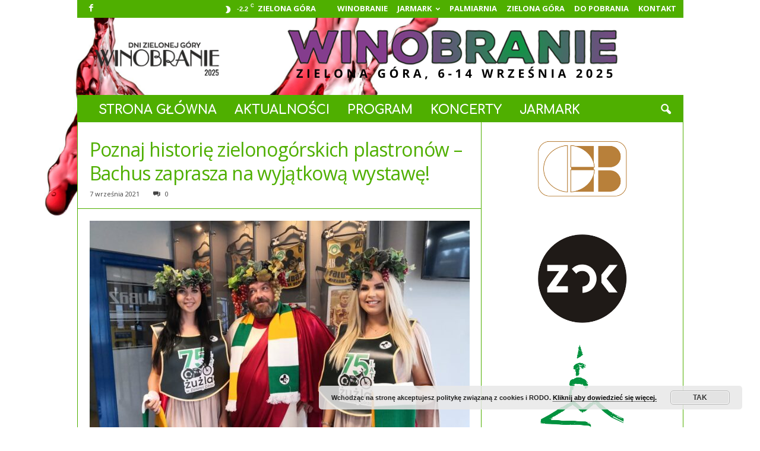

--- FILE ---
content_type: text/html; charset=UTF-8
request_url: https://winobranie.zgora.pl/poznaj-historie-zielonogorskich-plastronow-bachus-zaprasza-na-wyjatkowa-wystawe/
body_size: 17538
content:
<!doctype html >
<!--[if IE 8]>    <html class="ie8" lang="pl-PL"> <![endif]-->
<!--[if IE 9]>    <html class="ie9" lang="pl-PL"> <![endif]-->
<!--[if gt IE 8]><!--> <html lang="pl-PL"> <!--<![endif]-->
<head>
    <title>Poznaj historię zielonogórskich plastronów &#8211; Bachus zaprasza na wyjątkową wystawę! | Winobranie</title>
    <meta charset="UTF-8" />
    <meta name="viewport" content="width=device-width, initial-scale=1.0">
    <link rel="pingback" href="https://winobranie.zgora.pl/xmlrpc.php" />
    <meta name='robots' content='max-image-preview:large' />
<meta property="og:image" content="https://winobranie.zgora.pl/wp-content/uploads/2021/09/241169974_257678232890794_5926243663361727788_n.jpg" /><meta name="author" content="winobranie">
<link rel="icon" type="image/png" href="https://winobranie.zgora.pl/wp-content/uploads/2016/08/gronafavi.ico"><link rel='dns-prefetch' href='//www.googletagmanager.com' />
<link rel='dns-prefetch' href='//fonts.googleapis.com' />
<link rel="alternate" type="application/rss+xml" title="Winobranie &raquo; Kanał z wpisami" href="https://winobranie.zgora.pl/feed/" />
<link rel="alternate" type="application/rss+xml" title="Winobranie &raquo; Kanał z komentarzami" href="https://winobranie.zgora.pl/comments/feed/" />
<link rel="alternate" type="application/rss+xml" title="Winobranie &raquo; Poznaj historię zielonogórskich plastronów &#8211; Bachus zaprasza na wyjątkową wystawę! Kanał z komentarzami" href="https://winobranie.zgora.pl/poznaj-historie-zielonogorskich-plastronow-bachus-zaprasza-na-wyjatkowa-wystawe/feed/" />
<script type="text/javascript">
window._wpemojiSettings = {"baseUrl":"https:\/\/s.w.org\/images\/core\/emoji\/14.0.0\/72x72\/","ext":".png","svgUrl":"https:\/\/s.w.org\/images\/core\/emoji\/14.0.0\/svg\/","svgExt":".svg","source":{"concatemoji":"https:\/\/winobranie.zgora.pl\/wp-includes\/js\/wp-emoji-release.min.js?ver=6.3.7"}};
/*! This file is auto-generated */
!function(i,n){var o,s,e;function c(e){try{var t={supportTests:e,timestamp:(new Date).valueOf()};sessionStorage.setItem(o,JSON.stringify(t))}catch(e){}}function p(e,t,n){e.clearRect(0,0,e.canvas.width,e.canvas.height),e.fillText(t,0,0);var t=new Uint32Array(e.getImageData(0,0,e.canvas.width,e.canvas.height).data),r=(e.clearRect(0,0,e.canvas.width,e.canvas.height),e.fillText(n,0,0),new Uint32Array(e.getImageData(0,0,e.canvas.width,e.canvas.height).data));return t.every(function(e,t){return e===r[t]})}function u(e,t,n){switch(t){case"flag":return n(e,"\ud83c\udff3\ufe0f\u200d\u26a7\ufe0f","\ud83c\udff3\ufe0f\u200b\u26a7\ufe0f")?!1:!n(e,"\ud83c\uddfa\ud83c\uddf3","\ud83c\uddfa\u200b\ud83c\uddf3")&&!n(e,"\ud83c\udff4\udb40\udc67\udb40\udc62\udb40\udc65\udb40\udc6e\udb40\udc67\udb40\udc7f","\ud83c\udff4\u200b\udb40\udc67\u200b\udb40\udc62\u200b\udb40\udc65\u200b\udb40\udc6e\u200b\udb40\udc67\u200b\udb40\udc7f");case"emoji":return!n(e,"\ud83e\udef1\ud83c\udffb\u200d\ud83e\udef2\ud83c\udfff","\ud83e\udef1\ud83c\udffb\u200b\ud83e\udef2\ud83c\udfff")}return!1}function f(e,t,n){var r="undefined"!=typeof WorkerGlobalScope&&self instanceof WorkerGlobalScope?new OffscreenCanvas(300,150):i.createElement("canvas"),a=r.getContext("2d",{willReadFrequently:!0}),o=(a.textBaseline="top",a.font="600 32px Arial",{});return e.forEach(function(e){o[e]=t(a,e,n)}),o}function t(e){var t=i.createElement("script");t.src=e,t.defer=!0,i.head.appendChild(t)}"undefined"!=typeof Promise&&(o="wpEmojiSettingsSupports",s=["flag","emoji"],n.supports={everything:!0,everythingExceptFlag:!0},e=new Promise(function(e){i.addEventListener("DOMContentLoaded",e,{once:!0})}),new Promise(function(t){var n=function(){try{var e=JSON.parse(sessionStorage.getItem(o));if("object"==typeof e&&"number"==typeof e.timestamp&&(new Date).valueOf()<e.timestamp+604800&&"object"==typeof e.supportTests)return e.supportTests}catch(e){}return null}();if(!n){if("undefined"!=typeof Worker&&"undefined"!=typeof OffscreenCanvas&&"undefined"!=typeof URL&&URL.createObjectURL&&"undefined"!=typeof Blob)try{var e="postMessage("+f.toString()+"("+[JSON.stringify(s),u.toString(),p.toString()].join(",")+"));",r=new Blob([e],{type:"text/javascript"}),a=new Worker(URL.createObjectURL(r),{name:"wpTestEmojiSupports"});return void(a.onmessage=function(e){c(n=e.data),a.terminate(),t(n)})}catch(e){}c(n=f(s,u,p))}t(n)}).then(function(e){for(var t in e)n.supports[t]=e[t],n.supports.everything=n.supports.everything&&n.supports[t],"flag"!==t&&(n.supports.everythingExceptFlag=n.supports.everythingExceptFlag&&n.supports[t]);n.supports.everythingExceptFlag=n.supports.everythingExceptFlag&&!n.supports.flag,n.DOMReady=!1,n.readyCallback=function(){n.DOMReady=!0}}).then(function(){return e}).then(function(){var e;n.supports.everything||(n.readyCallback(),(e=n.source||{}).concatemoji?t(e.concatemoji):e.wpemoji&&e.twemoji&&(t(e.twemoji),t(e.wpemoji)))}))}((window,document),window._wpemojiSettings);
</script>
<style type="text/css">
img.wp-smiley,
img.emoji {
	display: inline !important;
	border: none !important;
	box-shadow: none !important;
	height: 1em !important;
	width: 1em !important;
	margin: 0 0.07em !important;
	vertical-align: -0.1em !important;
	background: none !important;
	padding: 0 !important;
}
</style>
	<link rel='stylesheet' id='wp-block-library-css' href='https://winobranie.zgora.pl/wp-includes/css/dist/block-library/style.min.css?ver=6.3.7' type='text/css' media='all' />
<style id='classic-theme-styles-inline-css' type='text/css'>
/*! This file is auto-generated */
.wp-block-button__link{color:#fff;background-color:#32373c;border-radius:9999px;box-shadow:none;text-decoration:none;padding:calc(.667em + 2px) calc(1.333em + 2px);font-size:1.125em}.wp-block-file__button{background:#32373c;color:#fff;text-decoration:none}
</style>
<style id='global-styles-inline-css' type='text/css'>
body{--wp--preset--color--black: #000000;--wp--preset--color--cyan-bluish-gray: #abb8c3;--wp--preset--color--white: #ffffff;--wp--preset--color--pale-pink: #f78da7;--wp--preset--color--vivid-red: #cf2e2e;--wp--preset--color--luminous-vivid-orange: #ff6900;--wp--preset--color--luminous-vivid-amber: #fcb900;--wp--preset--color--light-green-cyan: #7bdcb5;--wp--preset--color--vivid-green-cyan: #00d084;--wp--preset--color--pale-cyan-blue: #8ed1fc;--wp--preset--color--vivid-cyan-blue: #0693e3;--wp--preset--color--vivid-purple: #9b51e0;--wp--preset--gradient--vivid-cyan-blue-to-vivid-purple: linear-gradient(135deg,rgba(6,147,227,1) 0%,rgb(155,81,224) 100%);--wp--preset--gradient--light-green-cyan-to-vivid-green-cyan: linear-gradient(135deg,rgb(122,220,180) 0%,rgb(0,208,130) 100%);--wp--preset--gradient--luminous-vivid-amber-to-luminous-vivid-orange: linear-gradient(135deg,rgba(252,185,0,1) 0%,rgba(255,105,0,1) 100%);--wp--preset--gradient--luminous-vivid-orange-to-vivid-red: linear-gradient(135deg,rgba(255,105,0,1) 0%,rgb(207,46,46) 100%);--wp--preset--gradient--very-light-gray-to-cyan-bluish-gray: linear-gradient(135deg,rgb(238,238,238) 0%,rgb(169,184,195) 100%);--wp--preset--gradient--cool-to-warm-spectrum: linear-gradient(135deg,rgb(74,234,220) 0%,rgb(151,120,209) 20%,rgb(207,42,186) 40%,rgb(238,44,130) 60%,rgb(251,105,98) 80%,rgb(254,248,76) 100%);--wp--preset--gradient--blush-light-purple: linear-gradient(135deg,rgb(255,206,236) 0%,rgb(152,150,240) 100%);--wp--preset--gradient--blush-bordeaux: linear-gradient(135deg,rgb(254,205,165) 0%,rgb(254,45,45) 50%,rgb(107,0,62) 100%);--wp--preset--gradient--luminous-dusk: linear-gradient(135deg,rgb(255,203,112) 0%,rgb(199,81,192) 50%,rgb(65,88,208) 100%);--wp--preset--gradient--pale-ocean: linear-gradient(135deg,rgb(255,245,203) 0%,rgb(182,227,212) 50%,rgb(51,167,181) 100%);--wp--preset--gradient--electric-grass: linear-gradient(135deg,rgb(202,248,128) 0%,rgb(113,206,126) 100%);--wp--preset--gradient--midnight: linear-gradient(135deg,rgb(2,3,129) 0%,rgb(40,116,252) 100%);--wp--preset--font-size--small: 13px;--wp--preset--font-size--medium: 20px;--wp--preset--font-size--large: 36px;--wp--preset--font-size--x-large: 42px;--wp--preset--spacing--20: 0.44rem;--wp--preset--spacing--30: 0.67rem;--wp--preset--spacing--40: 1rem;--wp--preset--spacing--50: 1.5rem;--wp--preset--spacing--60: 2.25rem;--wp--preset--spacing--70: 3.38rem;--wp--preset--spacing--80: 5.06rem;--wp--preset--shadow--natural: 6px 6px 9px rgba(0, 0, 0, 0.2);--wp--preset--shadow--deep: 12px 12px 50px rgba(0, 0, 0, 0.4);--wp--preset--shadow--sharp: 6px 6px 0px rgba(0, 0, 0, 0.2);--wp--preset--shadow--outlined: 6px 6px 0px -3px rgba(255, 255, 255, 1), 6px 6px rgba(0, 0, 0, 1);--wp--preset--shadow--crisp: 6px 6px 0px rgba(0, 0, 0, 1);}:where(.is-layout-flex){gap: 0.5em;}:where(.is-layout-grid){gap: 0.5em;}body .is-layout-flow > .alignleft{float: left;margin-inline-start: 0;margin-inline-end: 2em;}body .is-layout-flow > .alignright{float: right;margin-inline-start: 2em;margin-inline-end: 0;}body .is-layout-flow > .aligncenter{margin-left: auto !important;margin-right: auto !important;}body .is-layout-constrained > .alignleft{float: left;margin-inline-start: 0;margin-inline-end: 2em;}body .is-layout-constrained > .alignright{float: right;margin-inline-start: 2em;margin-inline-end: 0;}body .is-layout-constrained > .aligncenter{margin-left: auto !important;margin-right: auto !important;}body .is-layout-constrained > :where(:not(.alignleft):not(.alignright):not(.alignfull)){max-width: var(--wp--style--global--content-size);margin-left: auto !important;margin-right: auto !important;}body .is-layout-constrained > .alignwide{max-width: var(--wp--style--global--wide-size);}body .is-layout-flex{display: flex;}body .is-layout-flex{flex-wrap: wrap;align-items: center;}body .is-layout-flex > *{margin: 0;}body .is-layout-grid{display: grid;}body .is-layout-grid > *{margin: 0;}:where(.wp-block-columns.is-layout-flex){gap: 2em;}:where(.wp-block-columns.is-layout-grid){gap: 2em;}:where(.wp-block-post-template.is-layout-flex){gap: 1.25em;}:where(.wp-block-post-template.is-layout-grid){gap: 1.25em;}.has-black-color{color: var(--wp--preset--color--black) !important;}.has-cyan-bluish-gray-color{color: var(--wp--preset--color--cyan-bluish-gray) !important;}.has-white-color{color: var(--wp--preset--color--white) !important;}.has-pale-pink-color{color: var(--wp--preset--color--pale-pink) !important;}.has-vivid-red-color{color: var(--wp--preset--color--vivid-red) !important;}.has-luminous-vivid-orange-color{color: var(--wp--preset--color--luminous-vivid-orange) !important;}.has-luminous-vivid-amber-color{color: var(--wp--preset--color--luminous-vivid-amber) !important;}.has-light-green-cyan-color{color: var(--wp--preset--color--light-green-cyan) !important;}.has-vivid-green-cyan-color{color: var(--wp--preset--color--vivid-green-cyan) !important;}.has-pale-cyan-blue-color{color: var(--wp--preset--color--pale-cyan-blue) !important;}.has-vivid-cyan-blue-color{color: var(--wp--preset--color--vivid-cyan-blue) !important;}.has-vivid-purple-color{color: var(--wp--preset--color--vivid-purple) !important;}.has-black-background-color{background-color: var(--wp--preset--color--black) !important;}.has-cyan-bluish-gray-background-color{background-color: var(--wp--preset--color--cyan-bluish-gray) !important;}.has-white-background-color{background-color: var(--wp--preset--color--white) !important;}.has-pale-pink-background-color{background-color: var(--wp--preset--color--pale-pink) !important;}.has-vivid-red-background-color{background-color: var(--wp--preset--color--vivid-red) !important;}.has-luminous-vivid-orange-background-color{background-color: var(--wp--preset--color--luminous-vivid-orange) !important;}.has-luminous-vivid-amber-background-color{background-color: var(--wp--preset--color--luminous-vivid-amber) !important;}.has-light-green-cyan-background-color{background-color: var(--wp--preset--color--light-green-cyan) !important;}.has-vivid-green-cyan-background-color{background-color: var(--wp--preset--color--vivid-green-cyan) !important;}.has-pale-cyan-blue-background-color{background-color: var(--wp--preset--color--pale-cyan-blue) !important;}.has-vivid-cyan-blue-background-color{background-color: var(--wp--preset--color--vivid-cyan-blue) !important;}.has-vivid-purple-background-color{background-color: var(--wp--preset--color--vivid-purple) !important;}.has-black-border-color{border-color: var(--wp--preset--color--black) !important;}.has-cyan-bluish-gray-border-color{border-color: var(--wp--preset--color--cyan-bluish-gray) !important;}.has-white-border-color{border-color: var(--wp--preset--color--white) !important;}.has-pale-pink-border-color{border-color: var(--wp--preset--color--pale-pink) !important;}.has-vivid-red-border-color{border-color: var(--wp--preset--color--vivid-red) !important;}.has-luminous-vivid-orange-border-color{border-color: var(--wp--preset--color--luminous-vivid-orange) !important;}.has-luminous-vivid-amber-border-color{border-color: var(--wp--preset--color--luminous-vivid-amber) !important;}.has-light-green-cyan-border-color{border-color: var(--wp--preset--color--light-green-cyan) !important;}.has-vivid-green-cyan-border-color{border-color: var(--wp--preset--color--vivid-green-cyan) !important;}.has-pale-cyan-blue-border-color{border-color: var(--wp--preset--color--pale-cyan-blue) !important;}.has-vivid-cyan-blue-border-color{border-color: var(--wp--preset--color--vivid-cyan-blue) !important;}.has-vivid-purple-border-color{border-color: var(--wp--preset--color--vivid-purple) !important;}.has-vivid-cyan-blue-to-vivid-purple-gradient-background{background: var(--wp--preset--gradient--vivid-cyan-blue-to-vivid-purple) !important;}.has-light-green-cyan-to-vivid-green-cyan-gradient-background{background: var(--wp--preset--gradient--light-green-cyan-to-vivid-green-cyan) !important;}.has-luminous-vivid-amber-to-luminous-vivid-orange-gradient-background{background: var(--wp--preset--gradient--luminous-vivid-amber-to-luminous-vivid-orange) !important;}.has-luminous-vivid-orange-to-vivid-red-gradient-background{background: var(--wp--preset--gradient--luminous-vivid-orange-to-vivid-red) !important;}.has-very-light-gray-to-cyan-bluish-gray-gradient-background{background: var(--wp--preset--gradient--very-light-gray-to-cyan-bluish-gray) !important;}.has-cool-to-warm-spectrum-gradient-background{background: var(--wp--preset--gradient--cool-to-warm-spectrum) !important;}.has-blush-light-purple-gradient-background{background: var(--wp--preset--gradient--blush-light-purple) !important;}.has-blush-bordeaux-gradient-background{background: var(--wp--preset--gradient--blush-bordeaux) !important;}.has-luminous-dusk-gradient-background{background: var(--wp--preset--gradient--luminous-dusk) !important;}.has-pale-ocean-gradient-background{background: var(--wp--preset--gradient--pale-ocean) !important;}.has-electric-grass-gradient-background{background: var(--wp--preset--gradient--electric-grass) !important;}.has-midnight-gradient-background{background: var(--wp--preset--gradient--midnight) !important;}.has-small-font-size{font-size: var(--wp--preset--font-size--small) !important;}.has-medium-font-size{font-size: var(--wp--preset--font-size--medium) !important;}.has-large-font-size{font-size: var(--wp--preset--font-size--large) !important;}.has-x-large-font-size{font-size: var(--wp--preset--font-size--x-large) !important;}
.wp-block-navigation a:where(:not(.wp-element-button)){color: inherit;}
:where(.wp-block-post-template.is-layout-flex){gap: 1.25em;}:where(.wp-block-post-template.is-layout-grid){gap: 1.25em;}
:where(.wp-block-columns.is-layout-flex){gap: 2em;}:where(.wp-block-columns.is-layout-grid){gap: 2em;}
.wp-block-pullquote{font-size: 1.5em;line-height: 1.6;}
</style>
<link rel='stylesheet' id='contact-form-7-css' href='https://winobranie.zgora.pl/wp-content/plugins/contact-form-7/includes/css/styles.css?ver=5.9.8' type='text/css' media='all' />
<link rel='stylesheet' id='google_font_open_sans-css' href='https://fonts.googleapis.com/css?family=Open+Sans%3A300%2C400%2C600%2C700&#038;subset=latin%2Clatin-ext&#038;ver=6.3.7' type='text/css' media='all' />
<link rel='stylesheet' id='google_font_roboto_cond-css' href='https://fonts.googleapis.com/css?family=Roboto%3A400%2C300%2C700%2C700italic%2C400italic%2C300italic&#038;subset=latin%2Clatin-ext&#038;ver=6.3.7' type='text/css' media='all' />
<link rel='stylesheet' id='google-fonts-style-css' href='https://fonts.googleapis.com/css?family=Comfortaa%3A400%2C700&#038;subset=latin%2Clatin-ext&#038;ver=6.3.7' type='text/css' media='all' />
<link rel='stylesheet' id='js_composer_front-css' href='https://winobranie.zgora.pl/wp-content/plugins/js_composer/assets/css/js_composer.min.css?ver=6.7.0' type='text/css' media='all' />
<link rel='stylesheet' id='td-theme-css' href='https://winobranie.zgora.pl/wp-content/themes/Newsmag/style.css?ver=3.0' type='text/css' media='all' />
<script type='text/javascript' src='https://winobranie.zgora.pl/wp-includes/js/jquery/jquery.min.js?ver=3.7.0' id='jquery-core-js'></script>
<script type='text/javascript' src='https://winobranie.zgora.pl/wp-includes/js/jquery/jquery-migrate.min.js?ver=3.4.1' id='jquery-migrate-js'></script>

<!-- Google Analytics snippet added by Site Kit -->
<script type='text/javascript' src='https://www.googletagmanager.com/gtag/js?id=UA-273551251-1' id='google_gtagjs-js' async></script>
<script id="google_gtagjs-js-after" type="text/javascript">
window.dataLayer = window.dataLayer || [];function gtag(){dataLayer.push(arguments);}
gtag('set', 'linker', {"domains":["winobranie.zgora.pl"]} );
gtag("js", new Date());
gtag("set", "developer_id.dZTNiMT", true);
gtag("config", "UA-273551251-1", {"anonymize_ip":true});
gtag("config", "G-XGRZ7DJZD5");
</script>

<!-- End Google Analytics snippet added by Site Kit -->
<link rel="https://api.w.org/" href="https://winobranie.zgora.pl/wp-json/" /><link rel="alternate" type="application/json" href="https://winobranie.zgora.pl/wp-json/wp/v2/posts/4558" /><link rel="EditURI" type="application/rsd+xml" title="RSD" href="https://winobranie.zgora.pl/xmlrpc.php?rsd" />
<meta name="generator" content="WordPress 6.3.7" />
<link rel="canonical" href="https://winobranie.zgora.pl/poznaj-historie-zielonogorskich-plastronow-bachus-zaprasza-na-wyjatkowa-wystawe/" />
<link rel='shortlink' href='https://winobranie.zgora.pl/?p=4558' />
<link rel="alternate" type="application/json+oembed" href="https://winobranie.zgora.pl/wp-json/oembed/1.0/embed?url=https%3A%2F%2Fwinobranie.zgora.pl%2Fpoznaj-historie-zielonogorskich-plastronow-bachus-zaprasza-na-wyjatkowa-wystawe%2F" />
<link rel="alternate" type="text/xml+oembed" href="https://winobranie.zgora.pl/wp-json/oembed/1.0/embed?url=https%3A%2F%2Fwinobranie.zgora.pl%2Fpoznaj-historie-zielonogorskich-plastronow-bachus-zaprasza-na-wyjatkowa-wystawe%2F&#038;format=xml" />
<meta name="generator" content="Site Kit by Google 1.107.0" /><!--[if lt IE 9]><script src="https://html5shim.googlecode.com/svn/trunk/html5.js"></script><![endif]-->
    <meta name="generator" content="Powered by WPBakery Page Builder - drag and drop page builder for WordPress."/>

<!-- JS generated by theme -->

<script>
    
    

	    var tdBlocksArray = []; //here we store all the items for the current page

	    //td_block class - each ajax block uses a object of this class for requests
	    function tdBlock() {
		    this.id = '';
		    this.block_type = 1; //block type id (1-234 etc)
		    this.atts = '';
		    this.td_column_number = '';
		    this.td_current_page = 1; //
		    this.post_count = 0; //from wp
		    this.found_posts = 0; //from wp
		    this.max_num_pages = 0; //from wp
		    this.td_filter_value = ''; //current live filter value
		    this.is_ajax_running = false;
		    this.td_user_action = ''; // load more or infinite loader (used by the animation)
		    this.header_color = '';
		    this.ajax_pagination_infinite_stop = ''; //show load more at page x
	    }


        // td_js_generator - mini detector
        (function(){
            var htmlTag = document.getElementsByTagName("html")[0];

            if ( navigator.userAgent.indexOf("MSIE 10.0") > -1 ) {
                htmlTag.className += ' ie10';
            }

            if ( !!navigator.userAgent.match(/Trident.*rv\:11\./) ) {
                htmlTag.className += ' ie11';
            }

            if ( /(iPad|iPhone|iPod)/g.test(navigator.userAgent) ) {
                htmlTag.className += ' td-md-is-ios';
            }

            var user_agent = navigator.userAgent.toLowerCase();
            if ( user_agent.indexOf("android") > -1 ) {
                htmlTag.className += ' td-md-is-android';
            }

            if ( -1 !== navigator.userAgent.indexOf('Mac OS X')  ) {
                htmlTag.className += ' td-md-is-os-x';
            }

            if ( /chrom(e|ium)/.test(navigator.userAgent.toLowerCase()) ) {
               htmlTag.className += ' td-md-is-chrome';
            }

            if ( -1 !== navigator.userAgent.indexOf('Firefox') ) {
                htmlTag.className += ' td-md-is-firefox';
            }

            if ( -1 !== navigator.userAgent.indexOf('Safari') && -1 === navigator.userAgent.indexOf('Chrome') ) {
                htmlTag.className += ' td-md-is-safari';
            }

        })();




        var tdLocalCache = {};

        ( function () {
            "use strict";

            tdLocalCache = {
                data: {},
                remove: function (resource_id) {
                    delete tdLocalCache.data[resource_id];
                },
                exist: function (resource_id) {
                    return tdLocalCache.data.hasOwnProperty(resource_id) && tdLocalCache.data[resource_id] !== null;
                },
                get: function (resource_id) {
                    return tdLocalCache.data[resource_id];
                },
                set: function (resource_id, cachedData) {
                    tdLocalCache.remove(resource_id);
                    tdLocalCache.data[resource_id] = cachedData;
                }
            };
        })();

    
    
var td_viewport_interval_list=[{"limitBottom":767,"sidebarWidth":251},{"limitBottom":1023,"sidebarWidth":339}];
var td_animation_stack_effect="type0";
var tds_animation_stack=true;
var td_animation_stack_specific_selectors=".entry-thumb, img";
var td_animation_stack_general_selectors=".td-animation-stack img, .post img";
var td_ajax_url="https:\/\/winobranie.zgora.pl\/wp-admin\/admin-ajax.php?td_theme_name=Newsmag&v=3.0";
var td_get_template_directory_uri="https:\/\/winobranie.zgora.pl\/wp-content\/themes\/Newsmag";
var tds_snap_menu="smart_snap_always";
var tds_logo_on_sticky="";
var tds_header_style="";
var td_please_wait="Prosz\u0119 czeka\u0107 ...";
var td_email_user_pass_incorrect="U\u017cytkownik lub has\u0142o niepoprawne!";
var td_email_user_incorrect="E-mail lub nazwa u\u017cytkownika jest niepoprawna!";
var td_email_incorrect="E-mail niepoprawny!";
var tds_more_articles_on_post_enable="";
var tds_more_articles_on_post_time_to_wait="";
var tds_more_articles_on_post_pages_distance_from_top=0;
var tds_theme_color_site_wide="#4faf00";
var tds_smart_sidebar="enabled";
var tdThemeName="Newsmag";
var td_magnific_popup_translation_tPrev="Poprzedni (Strza\u0142ka w lewo)";
var td_magnific_popup_translation_tNext="Nast\u0119pny (Strza\u0142ka w prawo)";
var td_magnific_popup_translation_tCounter="%curr% z %total%";
var td_magnific_popup_translation_ajax_tError="Zawarto\u015b\u0107 z %url% nie mo\u017ce by\u0107 za\u0142adowana.";
var td_magnific_popup_translation_image_tError="Obraz #%curr% nie mo\u017ce by\u0107 za\u0142adowany.";
var td_ad_background_click_link="";
var td_ad_background_click_target="";
</script>


<!-- Header style compiled by theme -->

<style>
    

body {
	background-color:#ffffff;
}
.td-header-border:before,
    .td-trending-now-title,
    .td_block_mega_menu .td_mega_menu_sub_cats .cur-sub-cat,
    .td-post-category:hover,
    .td-header-style-2 .td-header-sp-logo,
    .td-next-prev-wrap a:hover i,
    .page-nav .current,
    .widget_calendar tfoot a:hover,
    .td-footer-container .widget_search .wpb_button:hover,
    .td-scroll-up-visible,
    .dropcap,
    .td-category a,
    input[type="submit"]:hover,
    .td-post-small-box a:hover,
    .td-404-sub-sub-title a:hover,
    .td-rating-bar-wrap div,
    .td_top_authors .td-active .td-author-post-count,
    .td_top_authors .td-active .td-author-comments-count,
    .td_smart_list_3 .td-sml3-top-controls i:hover,
    .td_smart_list_3 .td-sml3-bottom-controls i:hover,
    .td_wrapper_video_playlist .td_video_controls_playlist_wrapper,
    .td-read-more a:hover,
    .td-login-wrap .btn,
    .td_display_err,
    .td-header-style-6 .td-top-menu-full,
    #bbpress-forums button:hover,
    #bbpress-forums .bbp-pagination .current,
    .bbp_widget_login .button:hover,
    .header-search-wrap .td-drop-down-search .btn:hover,
    .td-post-text-content .more-link-wrap:hover a,
    #buddypress div.item-list-tabs ul li > a span,
    #buddypress div.item-list-tabs ul li > a:hover span,
    #buddypress input[type=submit]:hover,
    #buddypress a.button:hover span,
    #buddypress div.item-list-tabs ul li.selected a span,
    #buddypress div.item-list-tabs ul li.current a span,
    #buddypress input[type=submit]:focus,
    .td-grid-style-3 .td-big-grid-post .td-module-thumb a:last-child:before,
    .td-grid-style-4 .td-big-grid-post .td-module-thumb a:last-child:before,
    .td-grid-style-5 .td-big-grid-post .td-module-thumb:after,
    .td_category_template_2 .td-category-siblings .td-category a:hover,
    .td-weather-week:before,
    .td-weather-information:before {
        background-color: #4faf00;
    }

    @media (max-width: 767px) {
        .td-category a.td-current-sub-category {
            background-color: #4faf00;
        }
    }

    .woocommerce .onsale,
    .woocommerce .woocommerce a.button:hover,
    .woocommerce-page .woocommerce .button:hover,
    .single-product .product .summary .cart .button:hover,
    .woocommerce .woocommerce .product a.button:hover,
    .woocommerce .product a.button:hover,
    .woocommerce .product #respond input#submit:hover,
    .woocommerce .checkout input#place_order:hover,
    .woocommerce .woocommerce.widget .button:hover,
    .woocommerce .woocommerce-message .button:hover,
    .woocommerce .woocommerce-error .button:hover,
    .woocommerce .woocommerce-info .button:hover,
    .woocommerce.widget .ui-slider .ui-slider-handle,
    .vc_btn-black:hover,
	.wpb_btn-black:hover,
	.item-list-tabs .feed:hover a,
	.td-smart-list-button:hover {
    	background-color: #4faf00 !important;
    }

    .td-header-sp-top-menu .top-header-menu > .current-menu-item > a,
    .td-header-sp-top-menu .top-header-menu > .current-menu-ancestor > a,
    .td-header-sp-top-menu .top-header-menu > .current-category-ancestor > a,
    .td-header-sp-top-menu .top-header-menu > li > a:hover,
    .td-header-sp-top-menu .top-header-menu > .sfHover > a,
    .top-header-menu ul .current-menu-item > a,
    .top-header-menu ul .current-menu-ancestor > a,
    .top-header-menu ul .current-category-ancestor > a,
    .top-header-menu ul li > a:hover,
    .top-header-menu ul .sfHover > a,
    .sf-menu ul .td-menu-item > a:hover,
    .sf-menu ul .sfHover > a,
    .sf-menu ul .current-menu-ancestor > a,
    .sf-menu ul .current-category-ancestor > a,
    .sf-menu ul .current-menu-item > a,
    .td_module_wrap:hover .entry-title a,
    .td_mod_mega_menu:hover .entry-title a,
    .footer-email-wrap a,
    .widget a:hover,
    .td-footer-container .widget_calendar #today,
    .td-category-pulldown-filter a.td-pulldown-category-filter-link:hover,
    .td-load-more-wrap a:hover,
    .td-post-next-prev-content a:hover,
    .td-author-name a:hover,
    .td-author-url a:hover,
    .td_mod_related_posts:hover .entry-title a,
    .td-search-query,
    .header-search-wrap .td-drop-down-search .result-msg a:hover,
    .td_top_authors .td-active .td-authors-name a,
    .post blockquote p,
    .td-post-content blockquote p,
    .page blockquote p,
    .comment-list cite a:hover,
    .comment-list cite:hover,
    .comment-list .comment-reply-link:hover,
    a,
    .white-menu #td-header-menu .sf-menu > li > a:hover,
    .white-menu #td-header-menu .sf-menu > .current-menu-ancestor > a,
    .white-menu #td-header-menu .sf-menu > .current-menu-item > a,
    .td-stack-classic-blog .td-post-text-content .more-link-wrap:hover a,
    .td_quote_on_blocks,
    #bbpress-forums .bbp-forum-freshness a:hover,
    #bbpress-forums .bbp-topic-freshness a:hover,
    #bbpress-forums .bbp-forums-list li a:hover,
    #bbpress-forums .bbp-forum-title:hover,
    #bbpress-forums .bbp-topic-permalink:hover,
    #bbpress-forums .bbp-topic-started-by a:hover,
    #bbpress-forums .bbp-topic-started-in a:hover,
    #bbpress-forums .bbp-body .super-sticky li.bbp-topic-title .bbp-topic-permalink,
    #bbpress-forums .bbp-body .sticky li.bbp-topic-title .bbp-topic-permalink,
    #bbpress-forums #subscription-toggle a:hover,
    #bbpress-forums #favorite-toggle a:hover,
    .widget_display_replies .bbp-author-name,
    .widget_display_topics .bbp-author-name,
    .td-subcategory-header .td-category-siblings .td-subcat-dropdown a.td-current-sub-category,
    .td-subcategory-header .td-category-siblings .td-subcat-dropdown a:hover,
    .td-pulldown-filter-display-option:hover,
    .td-pulldown-filter-display-option .td-pulldown-filter-link:hover,
    .td_normal_slide .td-wrapper-pulldown-filter .td-pulldown-filter-list a:hover,
    #buddypress ul.item-list li div.item-title a:hover,
    .td_block_13 .td-pulldown-filter-list a:hover,
    .td_smart_list_8 .td-smart-list-dropdown-wrap .td-smart-list-button:hover,
    .td_smart_list_8 .td-smart-list-dropdown-wrap .td-smart-list-button:hover i,
    .td-sub-footer-container a:hover,
    .td-instagram-user a {
        color: #4faf00;
    }

    .td-stack-classic-blog .td-post-text-content .more-link-wrap:hover a {
        outline-color: #4faf00;
    }

    .td-mega-menu .wpb_content_element li a:hover,
    .td_login_tab_focus {
        color: #4faf00 !important;
    }

    .td-next-prev-wrap a:hover i,
    .page-nav .current,
    .widget_tag_cloud a:hover,
    .post .td_quote_box,
    .page .td_quote_box,
    .td-login-panel-title,
    #bbpress-forums .bbp-pagination .current,
    .td_category_template_2 .td-category-siblings .td-category a:hover,
    .page-template-page-pagebuilder-latest .td-instagram-user {
        border-color: #4faf00;
    }

    .td_wrapper_video_playlist .td_video_currently_playing:after,
    .item-list-tabs .feed:hover {
        border-color: #4faf00 !important;
    }


    
    .td-pb-row [class*="td-pb-span"],
    .td-pb-border-top,
    .page-template-page-title-sidebar-php .td-page-content > .wpb_row:first-child,
    .td-post-sharing,
    .td-post-content,
    .td-post-next-prev,
    .author-box-wrap,
    .td-comments-title-wrap,
    .comment-list,
    .comment-respond,
    .td-post-template-5 header,
    .td-container,
    .wpb_content_element,
    .wpb_column,
    .wpb_row,
    .white-menu .td-header-container .td-header-main-menu,
    .td-post-template-1 .td-post-content,
    .td-post-template-4 .td-post-sharing-top,
    .td-header-style-6 .td-header-header .td-make-full,
    #disqus_thread,
    .page-template-page-pagebuilder-title-php .td-page-content > .wpb_row:first-child,
    .td-footer-container:before {
        border-color: #4faf00;
    }
    .td-top-border {
        border-color: #4faf00 !important;
    }
    .td-container-border:after,
    .td-next-prev-separator,
    .td-pb-row .wpb_column:before,
    .td-container-border:before,
    .td-main-content:before,
    .td-main-sidebar:before,
    .td-pb-row .td-pb-span4:nth-of-type(3):after,
    .td-pb-row .td-pb-span4:nth-last-of-type(3):after {
    	background-color: #4faf00;
    }
    @media (max-width: 767px) {
    	.white-menu .td-header-main-menu {
      		border-color: #4faf00;
      	}
    }



    
    .td-header-top-menu,
    .td-header-wrap .td-top-menu-full {
        background-color: #4faf00;
    }

    .td-header-style-1 .td-header-top-menu,
    .td-header-style-2 .td-top-bar-container,
    .td-header-style-7 .td-header-top-menu {
        padding: 0 12px;
        top: 0;
    }

    
    .td-header-sp-top-menu .top-header-menu > li > a,
    .td-header-sp-top-menu .td_data_time,
    .td-header-sp-top-menu .td-weather-top-widget {
        color: #ffffff;
    }

    
    .top-header-menu > .current-menu-item > a,
    .top-header-menu > .current-menu-ancestor > a,
    .top-header-menu > .current-category-ancestor > a,
    .top-header-menu > li > a:hover,
    .top-header-menu > .sfHover > a {
        color: #000000 !important;
    }

    
    .top-header-menu ul .current-menu-item > a,
    .top-header-menu ul .current-menu-ancestor > a,
    .top-header-menu ul .current-category-ancestor > a,
    .top-header-menu ul li > a:hover,
    .top-header-menu ul .sfHover > a {
        color: #ffffff;
    }

    
    .td-header-sp-top-widget .td-social-icon-wrap i {
        color: #ffffff;
    }

    
    .td-header-sp-top-widget .td-social-icon-wrap i:hover {
        color: #000000;
    }

    
    .td-header-main-menu {
        background-color: #4faf00;
    }

    
    .td-header-border:before {
        background-color: #4faf00;
    }

    
    .td-footer-container,
    .td-footer-container .td_module_mx3 .meta-info,
    .td-footer-container .td_module_14 .meta-info,
    .td-footer-container .td_module_mx1 .td-block14-border {
        background-color: #4faf00;
    }
    .td-footer-container .widget_calendar #today {
    	background-color: transparent;
    }

    
    .post header h1 {
    	color: #4faf00;
    }
    
    .top-header-menu li a,
    .td-header-sp-top-menu .td_data_time,
    .td-weather-top-widget .td-weather-header .td-weather-city,
    .td-weather-top-widget .td-weather-now {
        font-size:13px;
	font-weight:bold;
	
    }
    
    .sf-menu > .td-menu-item > a {
        font-family:Comfortaa;
	font-size:21px;
	line-height:42px;
	font-style:normal;
	font-weight:bold;
	text-transform:uppercase;
	
    }
    
    .td-big-grid-meta .td-post-category,
    .td_module_wrap .td-post-category,
    .td-module-image .td-post-category {
        text-transform:uppercase;
	
    }
    
    .td-big-grid-post .entry-title {
        font-family:Comfortaa;
	
    }
    
    .td_block_big_grid .td-big-thumb .entry-title,
    .td_block_big_grid_2 .td-big-thumb .entry-title,
    .td_block_big_grid_3 .td-big-thumb .entry-title,
    .td_block_big_grid_4 .td-big-thumb .entry-title,
    .td_block_big_grid_5 .td-big-thumb .entry-title,
    .td_block_big_grid_6 .td-big-thumb .entry-title,
    .td_block_big_grid_7 .td-big-thumb .entry-title {
        font-family:Comfortaa;
	font-size:24px;
	font-weight:bold;
	text-transform:uppercase;
	
    }
    
    .td_block_big_grid .td-medium-thumb .entry-title,
    .td_block_big_grid_2 .td-medium-thumb .entry-title,
    .td_block_big_grid_3 .td-medium-thumb .entry-title,
    .td_block_big_grid_4 .td-medium-thumb .entry-title,
    .td_block_big_grid_5 .td-medium-thumb .entry-title,
    .td_block_big_grid_6 .td-medium-thumb .entry-title,
    .td_block_big_grid_7 .td-medium-thumb .entry-title {
        font-family:Comfortaa;
	font-weight:bold;
	text-transform:uppercase;
	
    }
    
    .td_block_big_grid .td-small-thumb .entry-title,
    .td_block_big_grid_2 .td-small-thumb .entry-title,
    .td_block_big_grid_3 .td-small-thumb .entry-title,
    .td_block_big_grid_4 .td-small-thumb .entry-title,
    .td_block_big_grid_5 .td-small-thumb .entry-title,
    .td_block_big_grid_6 .td-small-thumb .entry-title,
    .td_block_big_grid_7 .td-small-thumb .entry-title {
        font-family:Comfortaa;
	font-weight:bold;
	text-transform:uppercase;
	
    }
    
    .td_block_big_grid .td-tiny-thumb .entry-title,
    .td_block_big_grid_2 .td-tiny-thumb .entry-title,
    .td_block_big_grid_3 .td-tiny-thumb .entry-title,
    .td_block_big_grid_4 .td-tiny-thumb .entry-title,
    .td_block_big_grid_5 .td-tiny-thumb .entry-title,
    .td_block_big_grid_6 .td-tiny-thumb .entry-title,
    .td_block_big_grid_7 .td-tiny-thumb .entry-title {
        font-family:Comfortaa;
	font-weight:bold;
	text-transform:uppercase;
	
    }








	
	@media (min-width: 768px) {
        .td-main-menu-logo img,
        .sf-menu > .td-menu-item > a > img {
            max-height: 42px;
        }
        #td-header-menu,
        .td-header-menu-wrap {
            min-height: 42px;
        }
        .td-main-menu-logo a {
            line-height: 42px;
        }
	}
	.td-main-menu-logo {
	    height: 42px;
	}
</style>

<noscript><style> .wpb_animate_when_almost_visible { opacity: 1; }</style></noscript></head>

<body data-rsssl=1 class="post-template-default single single-post postid-4558 single-format-standard poznaj-historie-zielonogorskich-plastronow-bachus-zaprasza-na-wyjatkowa-wystawe wpb-js-composer js-comp-ver-6.7.0 vc_responsive td-animation-stack-type0 td-boxed-layout" itemscope="itemscope" itemtype="https://schema.org/WebPage">

        <div class="td-scroll-up"><i class="td-icon-menu-up"></i></div>

    <div class="td-menu-background"></div>
<div id="td-mobile-nav">
    <div class="td-mobile-container">
        <!-- mobile menu top section -->
        <div class="td-menu-socials-wrap">
            <!-- socials -->
            <div class="td-menu-socials">
                
        <span class="td-social-icon-wrap">
            <a target="_blank" href="https://www.facebook.com/bachusowanie/" title="Facebook">
                <i class="td-icon-font td-icon-facebook"></i>
            </a>
        </span>            </div>
            <!-- close button -->
            <div class="td-mobile-close">
                <a href="#"><i class="td-icon-close-mobile"></i></a>
            </div>
        </div>

        <!-- login section -->
        
        <!-- menu section -->
        <div class="td-mobile-content">
            <div class="menu-menu_glowne-container"><ul id="menu-menu_glowne" class="td-mobile-main-menu"><li id="menu-item-96" class="menu-item menu-item-type-custom menu-item-object-custom menu-item-home menu-item-first menu-item-96"><a href="https://winobranie.zgora.pl">Strona główna</a></li>
<li id="menu-item-2060" class="menu-item menu-item-type-post_type menu-item-object-page current_page_parent menu-item-2060"><a href="https://winobranie.zgora.pl/aktualnosci/">Aktualności</a></li>
<li id="menu-item-2062" class="menu-item menu-item-type-post_type menu-item-object-page menu-item-2062"><a href="https://winobranie.zgora.pl/program-2/">Program</a></li>
<li id="menu-item-3144" class="menu-item menu-item-type-post_type menu-item-object-page menu-item-3144"><a href="https://winobranie.zgora.pl/koncerty/">Koncerty</a></li>
<li id="menu-item-7286" class="menu-item menu-item-type-post_type menu-item-object-page menu-item-7286"><a href="https://winobranie.zgora.pl/jarmark/">Jarmark</a></li>
</ul></div>        </div>
    </div>

    <!-- register/login section -->
    </div>    <div class="td-search-background"></div>
<div class="td-search-wrap-mob">
	<div class="td-drop-down-search" aria-labelledby="td-header-search-button">
		<form method="get" class="td-search-form" action="https://winobranie.zgora.pl/">
			<!-- close button -->
			<div class="td-search-close">
				<a href="#"><i class="td-icon-close-mobile"></i></a>
			</div>
			<div role="search" class="td-search-input">
				<span>Wyszukiwanie</span>
				<input id="td-header-search-mob" type="text" value="" name="s" autocomplete="off" />
			</div>
		</form>
		<div id="td-aj-search-mob"></div>
	</div>
</div>

    <div id="td-outer-wrap">
    
        <div class="td-outer-container">
        
            <!--
Header style 1
-->

<div class="td-header-container td-header-wrap td-header-style-1">
    <div class="td-header-row td-header-top-menu">
        
    <div class="td-top-bar-container top-bar-style-2">
            <div class="td-header-sp-top-widget">
        
        <span class="td-social-icon-wrap">
            <a target="_blank" href="https://www.facebook.com/bachusowanie/" title="Facebook">
                <i class="td-icon-font td-icon-facebook"></i>
            </a>
        </span>    </div>
            <div class="td-header-sp-top-menu">

    <!-- td weather source: cache -->		<div class="td-weather-top-widget" id="td_top_weather_uid">
			<i class="td-icons clear-sky-n"></i>
			<div class="td-weather-now" data-block-uid="td_top_weather_uid">
				<span class="td-big-degrees">-2.2</span>
				<span class="td-weather-unit">C</span>
			</div>
			<div class="td-weather-header">
				<div class="td-weather-city">Zielona Góra</div>
			</div>
		</div>
		<div class="menu-top-container"><ul id="menu-menu-2" class="top-header-menu"><li id="menu-item-1705" class="menu-item menu-item-type-post_type menu-item-object-page menu-item-first td-menu-item td-normal-menu menu-item-1705"><a href="https://winobranie.zgora.pl/winobranie/">Winobranie</a></li>
<li id="menu-item-1706" class="menu-item menu-item-type-post_type menu-item-object-page menu-item-has-children td-menu-item td-normal-menu menu-item-1706"><a href="https://winobranie.zgora.pl/jarmark/">Jarmark</a>
<ul class="sub-menu">
	<li id="menu-item-2061" class="menu-item menu-item-type-post_type menu-item-object-page td-menu-item td-normal-menu menu-item-2061"><a href="https://winobranie.zgora.pl/winniceipasieki/">Lubuskie winnice i pasieki</a></li>
</ul>
</li>
<li id="menu-item-98" class="menu-item menu-item-type-custom menu-item-object-custom td-menu-item td-normal-menu menu-item-98"><a href="http://palmiarnia.net.pl">Palmiarnia</a></li>
<li id="menu-item-97" class="menu-item menu-item-type-custom menu-item-object-custom td-menu-item td-normal-menu menu-item-97"><a href="http://zielona-gora.pl">Zielona Góra</a></li>
<li id="menu-item-4074" class="menu-item menu-item-type-post_type menu-item-object-page td-menu-item td-normal-menu menu-item-4074"><a href="https://winobranie.zgora.pl/do-pobrania/">Do Pobrania</a></li>
<li id="menu-item-1704" class="menu-item menu-item-type-post_type menu-item-object-page td-menu-item td-normal-menu menu-item-1704"><a href="https://winobranie.zgora.pl/kontakt/">Kontakt</a></li>
</ul></div></div>    </div>

<!-- LOGIN MODAL -->

                <div  id="login-form" class="white-popup-block mfp-hide mfp-with-anim">
                    <ul class="td-login-tabs">
                        <li><a id="login-link" class="td_login_tab_focus">ZALOGUJ SIĘ</a></li>
                    </ul>



                    <div class="td-login-wrap">
                        <div class="td_display_err"></div>

                        <div id="td-login-div" class="">
                            <div class="td-login-panel-title">Witamy! Zaloguj się na swoje konto</div>
                            <input class="td-login-input" type="text" name="login_email" id="login_email" placeholder="Twoja nazwa użytkownika" value="" required>
                            <input class="td-login-input" type="password" name="login_pass" id="login_pass" value="" placeholder="Twoje hasło" required>
                            <input type="button" name="login_button" id="login_button" class="wpb_button btn td-login-button" value="Zaloguj się">


                            <div class="td-login-info-text"><a href="#" id="forgot-pass-link">Nie pamiętasz hasła?</a></div>


                        </div>

                        

                         <div id="td-forgot-pass-div" class="td-display-none">
                            <div class="td-login-panel-title">Odzyskaj swoje hasło</div>
                            <input class="td-login-input" type="text" name="forgot_email" id="forgot_email" placeholder="Twój e-mail" value="" required>
                            <input type="button" name="forgot_button" id="forgot_button" class="wpb_button btn td-login-button" value="Wyślij Moją Przepustkę">
                        </div>




                    </div>
                </div>
                    </div>

    <div class="td-header-row td-header-header">
        <div class="td-header-sp-logo">
                    <a class="td-main-logo" href="https://winobranie.zgora.pl/">
            <img class="td-retina-data" data-retina="https://winobranie.zgora.pl/wp-content/uploads/2025/06/LOGO-CZARNE-NAPISstrona-1024x389-1.png" src="https://winobranie.zgora.pl/wp-content/uploads/2025/06/LOGO-CZARNE-NAPISstrona-1024x389-1.png" alt=""/>
            <span class="td-visual-hidden">Winobranie</span>
        </a>
            </div>
        <div class="td-header-sp-ads">
            
<div class="td-header-ad-wrap  td-ad-m td-ad-tp td-ad-p">
    <div class="td-a-rec td-a-rec-id-header  "><div class="td-all-devices"><img src="https://winobranie.zgora.pl/wp-content/uploads/2025/06/WINOBRANIE-2025-BANER-1.png"></a></div></div>

</div>        </div>
    </div>

    <div class="td-header-menu-wrap">
        <div class="td-header-row td-header-border td-header-main-menu">
            <div id="td-header-menu" role="navigation">
    <div id="td-top-mobile-toggle"><a href="#"><i class="td-icon-font td-icon-mobile"></i></a></div>
    <div class="td-main-menu-logo td-logo-in-header">
        	<a class="td-mobile-logo td-sticky-disable" href="https://winobranie.zgora.pl/">
		<img class="td-retina-data" data-retina="https://winobranie.zgora.pl/wp-content/uploads/2025/06/LOGO-CZARNE-NAPISstrona-1024x389-1.png" src="https://winobranie.zgora.pl/wp-content/uploads/2025/06/LOGO-CZARNE-NAPISstrona-1024x389-1.png" alt=""/>
	</a>
		<a class="td-header-logo td-sticky-disable" href="https://winobranie.zgora.pl/">
		<img class="td-retina-data" data-retina="https://winobranie.zgora.pl/wp-content/uploads/2025/06/LOGO-CZARNE-NAPISstrona-1024x389-1.png" src="https://winobranie.zgora.pl/wp-content/uploads/2025/06/LOGO-CZARNE-NAPISstrona-1024x389-1.png" alt=""/>
	</a>
	    </div>
    <div class="menu-menu_glowne-container"><ul id="menu-menu_glowne-1" class="sf-menu"><li class="menu-item menu-item-type-custom menu-item-object-custom menu-item-home menu-item-first td-menu-item td-normal-menu menu-item-96"><a href="https://winobranie.zgora.pl">Strona główna</a></li>
<li class="menu-item menu-item-type-post_type menu-item-object-page current_page_parent td-menu-item td-normal-menu menu-item-2060"><a href="https://winobranie.zgora.pl/aktualnosci/">Aktualności</a></li>
<li class="menu-item menu-item-type-post_type menu-item-object-page td-menu-item td-normal-menu menu-item-2062"><a href="https://winobranie.zgora.pl/program-2/">Program</a></li>
<li class="menu-item menu-item-type-post_type menu-item-object-page td-menu-item td-normal-menu menu-item-3144"><a href="https://winobranie.zgora.pl/koncerty/">Koncerty</a></li>
<li class="menu-item menu-item-type-post_type menu-item-object-page td-menu-item td-normal-menu menu-item-7286"><a href="https://winobranie.zgora.pl/jarmark/">Jarmark</a></li>
</ul></div></div>

<div class="td-search-wrapper">
    <div id="td-top-search">
        <!-- Search -->
        <div class="header-search-wrap">
            <div class="dropdown header-search">
                <a id="td-header-search-button" href="#" role="button" class="dropdown-toggle " data-toggle="dropdown"><i class="td-icon-search"></i></a>
                <a id="td-header-search-button-mob" href="#" role="button" class="dropdown-toggle " data-toggle="dropdown"><i class="td-icon-search"></i></a>
            </div>
        </div>
    </div>
</div>

<div class="header-search-wrap">
	<div class="dropdown header-search">
		<div class="td-drop-down-search" aria-labelledby="td-header-search-button">
			<form method="get" class="td-search-form" action="https://winobranie.zgora.pl/">
				<div role="search" class="td-head-form-search-wrap">
					<input class="needsclick" id="td-header-search" type="text" value="" name="s" autocomplete="off" /><input class="wpb_button wpb_btn-inverse btn" type="submit" id="td-header-search-top" value="Wyszukiwanie" />
				</div>
			</form>
			<div id="td-aj-search"></div>
		</div>
	</div>
</div>        </div>
    </div>
</div>
    <div class="td-container td-post-template-default">
        <div class="td-container-border">
            <div class="td-pb-row">
                                            <div class="td-pb-span8 td-main-content" role="main">
                                <div class="td-ss-main-content">
                                    

    <article id="post-4558" class="post-4558 post type-post status-publish format-standard has-post-thumbnail hentry category-winobranie" itemscope itemtype="https://schema.org/Article">
        <div class="td-post-header td-pb-padding-side">
            
            
            <header>
                <h1 class="entry-title">Poznaj historię zielonogórskich plastronów &#8211; Bachus zaprasza na wyjątkową wystawę!</h1>

                

                <div class="meta-info">

                                        <span class="td-post-date"><time class="entry-date updated td-module-date" datetime="2021-09-07T19:18:25+00:00" >7 września 2021</time></span>                                        <div class="td-post-comments"><a href="https://winobranie.zgora.pl/poznaj-historie-zielonogorskich-plastronow-bachus-zaprasza-na-wyjatkowa-wystawe/#respond"><i class="td-icon-comments"></i>0</a></div>                </div>
            </header>


        </div>

        

        <div class="td-post-content td-pb-padding-side">

        <div class="td-post-featured-image"><figure><a href="https://winobranie.zgora.pl/wp-content/uploads/2021/09/241169974_257678232890794_5926243663361727788_n.jpg" data-caption="fot. falubaz.com"><img width="640" height="480" class="entry-thumb td-modal-image" src="https://winobranie.zgora.pl/wp-content/uploads/2021/09/241169974_257678232890794_5926243663361727788_n-640x480.jpg" alt="" title="241169974_257678232890794_5926243663361727788_n"/></a><figcaption class="wp-caption-text">fot. falubaz.com</figcaption></figure></div>
        <p dir="ltr"><strong>Plastron to nieodłączny element stroju każdego żużlowca. Przez lata zmieniał się nie tylko ich wygląd, ale również materiał, z którego zostały wykonane. Kiedyś skórzane, wyszywane i ciężkie, dziś lekkie i drukowane.</strong> <span id="more-4558"></span></p>
<p dir="ltr">Z okazji 75-lecia sportu żużlowego w Zielonej Górze zapraszamy na wystawę, przedstawiającą historię zielonogórskich plastronów żużlowych. Zobaczycie na niej plastrony klubowe i również te, które używane były podczas turniejów rozgrywanych w Zielonej Górze. Najstarszy eksponat pochodzi z roku 1972. Najnowszy używany był w sezonie 2021.</p>
<p dir="ltr">Zaprezentowane plastrony pochodzą z kolekcji Przemysława Cukiernika uzupełnionej plastronami Andrzeja Huszczy, Tomasza Kruka oraz Artura Lipińskiego.</p>
<p dir="ltr"><strong>Wystawa w siedzibie klubu przy Wrocławskiej 69 czynna będzie w godzinach:</strong><br />
Poniedziałek &#8211; Piątek (06.09-10.09) <strong>12:00 &#8211; 18:00</strong><br />
Sobota (11.09) <strong>10:00 &#8211; 14:00</strong></p>
<figure id="attachment_4560" aria-describedby="caption-attachment-4560" style="width: 640px" class="wp-caption alignnone"><img decoding="async" fetchpriority="high" class="wp-image-4560 size-large" src="https://winobranie.zgora.pl/wp-content/uploads/2021/09/241283922_1246662099106170_8927610740886699655_n-1024x733.jpg" alt="" width="640" height="458" srcset="https://winobranie.zgora.pl/wp-content/uploads/2021/09/241283922_1246662099106170_8927610740886699655_n-1024x733.jpg 1024w, https://winobranie.zgora.pl/wp-content/uploads/2021/09/241283922_1246662099106170_8927610740886699655_n-300x215.jpg 300w, https://winobranie.zgora.pl/wp-content/uploads/2021/09/241283922_1246662099106170_8927610740886699655_n-768x550.jpg 768w, https://winobranie.zgora.pl/wp-content/uploads/2021/09/241283922_1246662099106170_8927610740886699655_n-1536x1099.jpg 1536w, https://winobranie.zgora.pl/wp-content/uploads/2021/09/241283922_1246662099106170_8927610740886699655_n-587x420.jpg 587w, https://winobranie.zgora.pl/wp-content/uploads/2021/09/241283922_1246662099106170_8927610740886699655_n-640x458.jpg 640w, https://winobranie.zgora.pl/wp-content/uploads/2021/09/241283922_1246662099106170_8927610740886699655_n-681x487.jpg 681w, https://winobranie.zgora.pl/wp-content/uploads/2021/09/241283922_1246662099106170_8927610740886699655_n.jpg 1977w" sizes="(max-width: 640px) 100vw, 640px" /><figcaption id="caption-attachment-4560" class="wp-caption-text">fot. falubaz.com</figcaption></figure>
<p dir="ltr"><strong><img decoding="async" src="https://zuzel.falubaz.com/storage/app/media/sdhasjdhjkdsa.jpg" /></strong></p>
<pre dir="ltr" style="text-align: right;">Źródło: falubaz.com</pre>
<p dir="ltr">
<div class="td-a-rec td-a-rec-id-content_bottom  "><div class="td-all-devices"><a href="http://palmiarnia.net.pl/" target="_blank"><img src="https://winobranie.zgora.pl/wp-content/uploads/2016/07/PalamaBanner.gif"/></a></div></div>        </div>


        <footer>
                        
            <div class="td-post-source-tags td-pb-padding-side">
                                            </div>

            <div class="td-post-sharing td-post-sharing-bottom td-pb-padding-side"><span class="td-post-share-title">PODZIEL SIĘ</span>
            <div class="td-default-sharing td-with-like">
	            <a class="td-social-sharing-buttons td-social-facebook" href="http://www.facebook.com/sharer.php?u=https%3A%2F%2Fwinobranie.zgora.pl%2Fpoznaj-historie-zielonogorskich-plastronow-bachus-zaprasza-na-wyjatkowa-wystawe%2F" onclick="window.open(this.href, 'mywin','left=50,top=50,width=600,height=350,toolbar=0'); return false;"><div class="td-sp td-sp-facebook"></div><div class="td-social-but-text">Facebook</div></a>
	            <a class="td-social-sharing-buttons td-social-twitter" href="https://twitter.com/intent/tweet?text=Poznaj+histori%C4%99+zielonog%C3%B3rskich+plastron%C3%B3w+%E2%80%93+Bachus+zaprasza+na+wyj%C4%85tkow%C4%85+wystaw%C4%99%21&url=https%3A%2F%2Fwinobranie.zgora.pl%2Fpoznaj-historie-zielonogorskich-plastronow-bachus-zaprasza-na-wyjatkowa-wystawe%2F&via=Winobranie"><div class="td-sp td-sp-twitter"></div><div class="td-social-but-text">Twitter</div></a>
	            <a class="td-social-sharing-buttons td-social-google" href="http://plus.google.com/share?url=https://winobranie.zgora.pl/poznaj-historie-zielonogorskich-plastronow-bachus-zaprasza-na-wyjatkowa-wystawe/" onclick="window.open(this.href, 'mywin','left=50,top=50,width=600,height=350,toolbar=0'); return false;"><div class="td-sp td-sp-googleplus"></div></a>
	            <a class="td-social-sharing-buttons td-social-pinterest" href="http://pinterest.com/pin/create/button/?url=https://winobranie.zgora.pl/poznaj-historie-zielonogorskich-plastronow-bachus-zaprasza-na-wyjatkowa-wystawe/&amp;media=https://winobranie.zgora.pl/wp-content/uploads/2021/09/241169974_257678232890794_5926243663361727788_n.jpg" onclick="window.open(this.href, 'mywin','left=50,top=50,width=600,height=350,toolbar=0'); return false;"><div class="td-sp td-sp-pinterest"></div></a>
                <a class="td-social-sharing-buttons td-social-whatsapp" href="whatsapp://send?text=Poznaj+histori%C4%99+zielonog%C3%B3rskich+plastron%C3%B3w+%E2%80%93+Bachus+zaprasza+na+wyj%C4%85tkow%C4%85+wystaw%C4%99%21%20-%20https%3A%2F%2Fwinobranie.zgora.pl%2Fpoznaj-historie-zielonogorskich-plastronow-bachus-zaprasza-na-wyjatkowa-wystawe%2F" ><div class="td-sp td-sp-whatsapp"></div></a>
                <div class="clearfix"></div>
            </div><div class="td-classic-sharing"><ul><li class="td-classic-facebook"><iframe frameBorder="0" src="https://www.facebook.com/plugins/like.php?href=https://winobranie.zgora.pl/poznaj-historie-zielonogorskich-plastronow-bachus-zaprasza-na-wyjatkowa-wystawe/&amp;layout=button_count&amp;show_faces=false&amp;width=105&amp;action=like&amp;colorscheme=light&amp;height=21" style="border:none; overflow:hidden; width:105px; height:21px; background-color:transparent;"></iframe></li><li class="td-classic-twitter"><a href="https://twitter.com/share" class="twitter-share-button" data-url="https://winobranie.zgora.pl/poznaj-historie-zielonogorskich-plastronow-bachus-zaprasza-na-wyjatkowa-wystawe/" data-text="Poznaj historię zielonogórskich plastronów &#8211; Bachus zaprasza na wyjątkową wystawę!" data-via="" data-lang="en">tweet</a> <script>!function(d,s,id){var js,fjs=d.getElementsByTagName(s)[0];if(!d.getElementById(id)){js=d.createElement(s);js.id=id;js.src="//platform.twitter.com/widgets.js";fjs.parentNode.insertBefore(js,fjs);}}(document,"script","twitter-wjs");</script></li></ul></div></div>                        <div class="td-author-name vcard author" style="display: none"><span class="fn"><a href="https://winobranie.zgora.pl/author/winobranie/">winobranie</a></span></div>	        <span style="display: none;" itemprop="author" itemscope itemtype="https://schema.org/Person"><meta itemprop="name" content="winobranie"></span><meta itemprop="datePublished" content="2021-09-07T19:18:25+00:00"><meta itemprop="dateModified" content="2021-09-07T19:18:25+02:00"><meta itemscope itemprop="mainEntityOfPage" itemType="https://schema.org/WebPage" itemid="https://winobranie.zgora.pl/poznaj-historie-zielonogorskich-plastronow-bachus-zaprasza-na-wyjatkowa-wystawe/"/><span style="display: none;" itemprop="publisher" itemscope itemtype="https://schema.org/Organization"><span style="display: none;" itemprop="logo" itemscope itemtype="https://schema.org/ImageObject"><meta itemprop="url" content="https://winobranie.zgora.pl/wp-content/uploads/2025/06/LOGO-CZARNE-NAPISstrona-1024x389-1.png"></span><meta itemprop="name" content="Winobranie"></span><meta itemprop="headline " content="Poznaj historię zielonogórskich plastronów - Bachus zaprasza na wyjątkową wystawę!"><span style="display: none;" itemprop="image" itemscope itemtype="https://schema.org/ImageObject"><meta itemprop="url" content="https://winobranie.zgora.pl/wp-content/uploads/2021/09/241169974_257678232890794_5926243663361727788_n.jpg"><meta itemprop="width" content="960"><meta itemprop="height" content="720"></span>        </footer>

    </article> <!-- /.post -->

    

	<div class="comments" id="comments">
        	<div id="respond" class="comment-respond">
		<h3 id="reply-title" class="comment-reply-title">ZOSTAW ODPOWIEDŹ <small><a rel="nofollow" id="cancel-comment-reply-link" href="/poznaj-historie-zielonogorskich-plastronow-bachus-zaprasza-na-wyjatkowa-wystawe/#respond" style="display:none;">Anuluj odpowiedź</a></small></h3><form action="https://winobranie.zgora.pl/wp-comments-post.php" method="post" id="commentform" class="comment-form" novalidate><div class="clearfix"></div>
				<p class="comment-form-input-wrap">
					<textarea placeholder="Komentarz:" id="comment" name="comment" cols="45" rows="8" aria-required="true"></textarea>
		        </p><p class="comment-form-input-wrap">
			            <span class="comment-req-wrap">
			            	<input class="" id="author" name="author" placeholder="Nazwa:" type="text" value="" size="30" /></span></p>
<p class="comment-form-input-wrap">
			            <span class="comment-req-wrap"><input class="" id="email" name="email" placeholder="E-mail:" type="text" value="" size="30" /></span></p>
<p class="comment-form-input-wrap">
			            <input class="" id="url" name="url" placeholder="Strona Internetowa:" type="text" value="" size="30" /></p>
<p class="form-submit"><input name="submit" type="submit" id="submit" class="submit" value="Dodaj Komentarz" /> <input type='hidden' name='comment_post_ID' value='4558' id='comment_post_ID' />
<input type='hidden' name='comment_parent' id='comment_parent' value='0' />
</p><p style="display: none;"><input type="hidden" id="akismet_comment_nonce" name="akismet_comment_nonce" value="e0a85781aa" /></p><p style="display: none !important;" class="akismet-fields-container" data-prefix="ak_"><label>&#916;<textarea name="ak_hp_textarea" cols="45" rows="8" maxlength="100"></textarea></label><input type="hidden" id="ak_js_1" name="ak_js" value="178"/><script>document.getElementById( "ak_js_1" ).setAttribute( "value", ( new Date() ).getTime() );</script></p></form>	</div><!-- #respond -->
	    </div> <!-- /.content -->
                                </div>
                            </div>
                            <div class="td-pb-span4 td-main-sidebar" role="complementary">
                                <div class="td-ss-main-sidebar">
                                    <aside class="widget widget_text">			<div class="textwidget"><a href="http://www.centrumbiznesu.zgo.pl/" target="_blank" rel="noopener"><img class="aligncenter wp-image-1258 size-full" src="https://winobranie.zgora.pl/wp-content/uploads/2016/07/CBlogo.png" alt="CB" width="150" height="100" /></a></br>
<a href="https://zok.com.pl/" target="_blank" rel="noopener"><img class="aligncenter wp-image-1258 size-full" src="https://winobranie.zgora.pl/wp-content/uploads/2016/07/ZOKlogo.png" alt="ZOK" width="150" height="100" /></a></br>
<a href="http://www.zielona-gora.pl/" target="_blank" rel="noopener"><img class="aligncenter wp-image-1258 size-full" src="https://winobranie.zgora.pl/wp-content/uploads/2016/07/ZGAlogo.png" alt="Zielona Góra" width="150" height="100" /></a></br>
<a href="https://zgk.net.pl/" target="_blank" rel="noopener"><img class="aligncenter wp-image-1258 size-full" src="https://winobranie.zgora.pl/wp-content/uploads/2023/09/zgk-baner-winobranie-1.jpg" alt="ZGK" width="250" height="186" /></a></br>
<a href="https://palmiarnia.net.pl/" target="_blank" rel="noopener"><img class="aligncenter wp-image-1258 size-full" src="https://winobranie.zgora.pl/wp-content/uploads/2016/07/PalmiarniaLogo.png" alt="Palmiarnia" width="150" height="100" /></a></br>
<a href="http://www.zzum.pl/" target="_blank" rel="noopener"><img class="aligncenter wp-image-1258 size-full" src="https://winobranie.zgora.pl/wp-content/uploads/2016/08/ZZUM.png" alt="ZZUM" width="250" height="186" /></a></div>
		</aside>                                </div>
                            </div>
                                    </div> <!-- /.td-pb-row -->
        </div>
    </div> <!-- /.td-container -->

    <!-- Instagram -->
    

    <!-- Footer -->
    

    <!-- Sub Footer -->
            <div class="td-sub-footer-container td-container td-container-border td-add-border">
            <div class="td-pb-row">
                <div class="td-pb-span8 td-sub-footer-menu">
                    <div class="td-pb-padding-side">
                        <div class="menu-menu-2-container"><ul id="menu-menu-3" class="td-subfooter-menu"><li class="menu-item menu-item-type-post_type menu-item-object-page menu-item-first td-menu-item td-normal-menu menu-item-1705"><a href="https://winobranie.zgora.pl/winobranie/">Winobranie</a></li>
<li class="menu-item menu-item-type-post_type menu-item-object-page menu-item-has-children td-menu-item td-normal-menu menu-item-1706"><a href="https://winobranie.zgora.pl/jarmark/">Jarmark</a>
<ul class="sub-menu">
	<li class="menu-item menu-item-type-post_type menu-item-object-page td-menu-item td-normal-menu menu-item-2061"><a href="https://winobranie.zgora.pl/winniceipasieki/">Lubuskie winnice i pasieki</a></li>
</ul>
</li>
<li class="menu-item menu-item-type-custom menu-item-object-custom td-menu-item td-normal-menu menu-item-98"><a href="http://palmiarnia.net.pl">Palmiarnia</a></li>
<li class="menu-item menu-item-type-custom menu-item-object-custom td-menu-item td-normal-menu menu-item-97"><a href="http://zielona-gora.pl">Zielona Góra</a></li>
<li class="menu-item menu-item-type-post_type menu-item-object-page td-menu-item td-normal-menu menu-item-4074"><a href="https://winobranie.zgora.pl/do-pobrania/">Do Pobrania</a></li>
<li class="menu-item menu-item-type-post_type menu-item-object-page td-menu-item td-normal-menu menu-item-1704"><a href="https://winobranie.zgora.pl/kontakt/">Kontakt</a></li>
</ul></div>                    </div>
                </div>

                <div class="td-pb-span4 td-sub-footer-copy">
                    <div class="td-pb-padding-side">
                        &copy; Winobranie. Największe święto wina w Polsce.                    </div>
                </div>
            </div>
        </div>
        </div><!--close td-outer-container-->
</div><!--close td-outer-wrap-->



    <!--

        Theme: Newsmag by tagDiv 2016
        Version: 3.0 (rara)
        Deploy mode: deploy
        
        uid: 69727ccb5b204
    -->

    <link rel='stylesheet' id='basecss-css' href='https://winobranie.zgora.pl/wp-content/plugins/eu-cookie-law/css/style.css?ver=6.3.7' type='text/css' media='all' />
<script type='text/javascript' src='https://winobranie.zgora.pl/wp-includes/js/dist/vendor/wp-polyfill-inert.min.js?ver=3.1.2' id='wp-polyfill-inert-js'></script>
<script type='text/javascript' src='https://winobranie.zgora.pl/wp-includes/js/dist/vendor/regenerator-runtime.min.js?ver=0.13.11' id='regenerator-runtime-js'></script>
<script type='text/javascript' src='https://winobranie.zgora.pl/wp-includes/js/dist/vendor/wp-polyfill.min.js?ver=3.15.0' id='wp-polyfill-js'></script>
<script type='text/javascript' src='https://winobranie.zgora.pl/wp-includes/js/dist/hooks.min.js?ver=c6aec9a8d4e5a5d543a1' id='wp-hooks-js'></script>
<script type='text/javascript' src='https://winobranie.zgora.pl/wp-includes/js/dist/i18n.min.js?ver=7701b0c3857f914212ef' id='wp-i18n-js'></script>
<script id="wp-i18n-js-after" type="text/javascript">
wp.i18n.setLocaleData( { 'text direction\u0004ltr': [ 'ltr' ] } );
</script>
<script type='text/javascript' src='https://winobranie.zgora.pl/wp-content/plugins/contact-form-7/includes/swv/js/index.js?ver=5.9.8' id='swv-js'></script>
<script type='text/javascript' id='contact-form-7-js-extra'>
/* <![CDATA[ */
var wpcf7 = {"api":{"root":"https:\/\/winobranie.zgora.pl\/wp-json\/","namespace":"contact-form-7\/v1"},"cached":"1"};
/* ]]> */
</script>
<script type='text/javascript' id='contact-form-7-js-translations'>
( function( domain, translations ) {
	var localeData = translations.locale_data[ domain ] || translations.locale_data.messages;
	localeData[""].domain = domain;
	wp.i18n.setLocaleData( localeData, domain );
} )( "contact-form-7", {"translation-revision-date":"2024-02-05 07:59:38+0000","generator":"GlotPress\/4.0.1","domain":"messages","locale_data":{"messages":{"":{"domain":"messages","plural-forms":"nplurals=3; plural=(n == 1) ? 0 : ((n % 10 >= 2 && n % 10 <= 4 && (n % 100 < 12 || n % 100 > 14)) ? 1 : 2);","lang":"pl"},"Error:":["B\u0142\u0105d:"]}},"comment":{"reference":"includes\/js\/index.js"}} );
</script>
<script type='text/javascript' src='https://winobranie.zgora.pl/wp-content/plugins/contact-form-7/includes/js/index.js?ver=5.9.8' id='contact-form-7-js'></script>
<script type='text/javascript' src='https://winobranie.zgora.pl/wp-content/themes/Newsmag/js/tagdiv_theme.js?ver=3.0' id='td-site-js'></script>
<script type='text/javascript' src='https://winobranie.zgora.pl/wp-includes/js/comment-reply.min.js?ver=6.3.7' id='comment-reply-js'></script>
<script type='text/javascript' id='eucookielaw-scripts-js-extra'>
/* <![CDATA[ */
var eucookielaw_data = {"euCookieSet":"","autoBlock":"0","expireTimer":"0","scrollConsent":"0","networkShareURL":"","isCookiePage":"","isRefererWebsite":""};
/* ]]> */
</script>
<script type='text/javascript' src='https://winobranie.zgora.pl/wp-content/plugins/eu-cookie-law/js/scripts.js?ver=3.1.6' id='eucookielaw-scripts-js'></script>
<script defer type='text/javascript' src='https://winobranie.zgora.pl/wp-content/plugins/akismet/_inc/akismet-frontend.js?ver=1725817949' id='akismet-frontend-js'></script>

<!-- JS generated by theme -->

<script>
    


            

	            // if the theme has tdBackstr support, it means this already uses it
                if ( 'undefined' !== typeof window.tdBackstr ) {

                    (function(){
                        // the site background td-backstretch jquery object is dynamically added in DOM, and after any translation effects are applied over td-backstretch
                        var wrapper_image_jquery_obj = jQuery( '<div class=\'backstretch\'></div>' );
                        var image_jquery_obj = jQuery( '<img class=\'td-backstretch not-parallax\' src=\'https://winobranie.zgora.pl/wp-content/uploads/2016/08/wino-bg.jpg\'>' );

                        wrapper_image_jquery_obj.append( image_jquery_obj );

                        jQuery( 'body' ).prepend( wrapper_image_jquery_obj );

                        var td_backstr_item = new tdBackstr.item();

                        td_backstr_item.wrapper_image_jquery_obj = wrapper_image_jquery_obj;
                        td_backstr_item.image_jquery_obj = image_jquery_obj;

	                    tdBackstr.add_item( td_backstr_item );

                    })();
                }

            
            

			
				jQuery().ready(function () {
					tdWeather.addItem({"block_uid":"td_top_weather_uid","api_location":"Zielona G\u00f3ra","api_language":"pl","today_icon":"clear-sky-n","today_icon_text":"bezchmurnie","today_temp":[-2.2,28],"today_humidity":45,"today_wind_speed":[3.1,1.9],"today_min":[-3.1,26.5],"today_max":[-2.2,28],"today_clouds":9,"current_unit":0,"forecast":[{"timestamp":1769166000,"day_temp":[1,34],"day_name":"pt.","owm_day_index":1},{"timestamp":1769252400,"day_temp":[-1,31],"day_name":"sob.","owm_day_index":2},{"timestamp":1769338800,"day_temp":[-0,31],"day_name":"niedz.","owm_day_index":3},{"timestamp":1769425200,"day_temp":[-0,31],"day_name":"pon.","owm_day_index":4},{"timestamp":1769511600,"day_temp":[1,33],"day_name":"wt.","owm_day_index":5}],"api_key":"c3075d0842fb57c51faada7fc3cbba6b"});
				});
			
			

	

		(function(){
			var html_jquery_obj = jQuery('html');

			if (html_jquery_obj.length && (html_jquery_obj.is('.ie8') || html_jquery_obj.is('.ie9'))) {

				var path = 'https://winobranie.zgora.pl/wp-content/themes/Newsmag/style.css';

				jQuery.get(path, function(data) {

					var str_split_separator = '#td_css_split_separator';
					var arr_splits = data.split(str_split_separator);
					var arr_length = arr_splits.length;

					if (arr_length > 1) {

						var dir_path = 'https://winobranie.zgora.pl/wp-content/themes/Newsmag';
						var splited_css = '';

						for (var i = 0; i < arr_length; i++) {
							if (i > 0) {
								arr_splits[i] = str_split_separator + ' ' + arr_splits[i];
							}
							//jQuery('head').append('<style>' + arr_splits[i] + '</style>');

							var formated_str = arr_splits[i].replace(/\surl\(\'(?!data\:)/gi, function regex_function(str) {
								return ' url(\'' + dir_path + '/' + str.replace(/url\(\'/gi, '').replace(/^\s+|\s+$/gm,'');
							});

							splited_css += "<style>" + formated_str + "</style>";
						}

						var td_theme_css = jQuery('link#td-theme-css');

						if (td_theme_css.length) {
							td_theme_css.after(splited_css);
						}
					}
				});
			}
		})();

	
	
</script>

<!-- Eu Cookie Law 3.1.6 --><div class="pea_cook_wrapper pea_cook_bottomright" style="color:#000000;background:rgb(232,232,232);background: rgba(232,232,232,0.85);"><p>Wchodząc na stronę akceptujesz politykę związaną z cookies i RODO. <a style="color:#000000;" href="#" id="fom">Kliknij aby dowiedzieć się więcej.</a> <button id="pea_cook_btn" class="pea_cook_btn">TAK</button></p></div><div class="pea_cook_more_info_popover"><div class="pea_cook_more_info_popover_inner" style="color:#000000;background-color: rgba(232,232,232,0.9);"><p>Będąc na tej stronie zgadzasz się na politykę związaną z obsługa Cookies i obostrzeniami wynikającymi z RODO. Szczegółowe informacje: <a href=" http://bip.zielonagora.pl/">RODO URZĄD MIASTA</a> oraz <a href="http://www.centrumbiznesu.zgo.pl/news/przetwarzanie-danych-osobowych.html">RODO CENTRUM BIZNESU</a></p><p><a style="color:#000000;" href="#" id="pea_close">ZAMKNIJ</a></p></div></div>
</body>
</html>

<!-- Page supported by LiteSpeed Cache 6.5.0.2 on 2026-01-22 20:38:51 -->